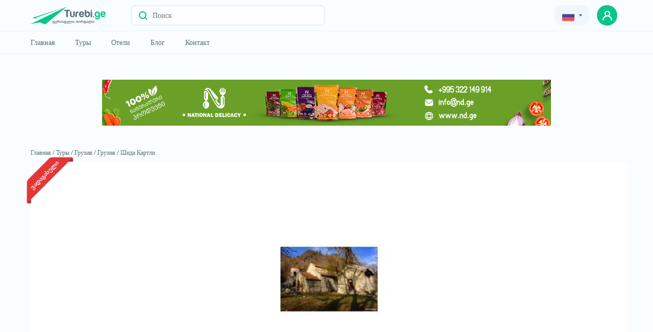

--- FILE ---
content_type: text/html; charset=UTF-8
request_url: https://www.turebi.ge/ru/tours/4170
body_size: 6089
content:
<!DOCTYPE html><html lang="ru"><head><!-- <title>Turebi.Ge</title> --><title>მოგზაურობა რკონში, Шида Картли, 0 GEL, Milky Way Travel</title><meta charset="utf-8"><meta name="description" content="მოგზაურობა რკონში, Шида Картли, 0 GEL, Milky Way Travel, აქცია! მხოლოდ ილაშქრე რკონში ჩენთან ერთად!, Шида Картли, 0 GEL, Milky Way"><meta name="author" content="Turebi.Ge"><meta name="robots" content="all"/><meta name="theme-color" content="#546E7A"><meta name="copyright" content="&copy;2018 turebi.ge"/><meta property="og:url" content="https://www.turebi.ge/ru/tours/4170"/><meta property="og:title" content="მოგზაურობა რკონში, Шида Картли, 0 GEL, Milky Way Travel"/><meta property="og:image" content="https://www.turebi.ge/uploads/photos/tours1/large/4170_1.jpg"/><meta property="og:site_name" content="Turebi.Ge"/><meta property="og:description" content="მოგზაურობა რკონში, Шида Картли, 0 GEL, Milky Way Travel, აქცია! მხოლოდ ილაშქრე რკონში ჩენთან ერთად!, Шида Картли, 0 GEL, Milky Way"/><meta property="og:type" content="website"/><meta property="fb:app_id" content="249330861886505"/><meta name="twitter:card" content="summary_large_image"/><meta name="twitter:description" content="მოგზაურობა რკონში, Шида Картли, 0 GEL, Milky Way Travel, აქცია! მხოლოდ ილაშქრე რკონში ჩენთან ერთად!, Шида Картли, 0 GEL, Milky Way"/><meta name="twitter:title" content="მოგზაურობა რკონში, Шида Картли, 0 GEL, Milky Way Travel"/><meta name="twitter:image" content="https://www.turebi.ge/uploads/photos/tours1/large/4170_1.jpg"/><meta name="twitter:url" content="https://www.turebi.ge/ru/tours/4170"/><link rel="canonical" href="https://www.turebi.ge/ru/tours/4170"/><meta name="yandex-verification" content="3f53307b598d3fd1"/><meta name="viewport" content="width=device-width,user-scalable=no, initial-scale=1.0"><link rel="icon" type="image/png" href="https://www.turebi.ge/templatesv2/assets/img/fav.png"><link rel="stylesheet" type="text/css" href="https://www.turebi.ge/templatesv2/assets/css/src/bootstrap.min.css"><link rel="stylesheet" type="text/css" href="https://www.turebi.ge/templatesv2/assets/css/src/owl.carousel.min.css"><link rel="stylesheet" type="text/css" href="https://www.turebi.ge/templatesv2/assets/css/src/daterangepicker.css"/><link rel="stylesheet" type="text/css" href="https://www.turebi.ge/templatesv2/assets/css/build/jquery-ui.min.css"><link rel="stylesheet" type="text/css" href="https://www.turebi.ge/templatesv2/assets/css/src/popup.css"><link rel="stylesheet" type="text/css"
              href="https://www.turebi.ge/templatesv2/assets/css/src/style.css?v=2.2.3"><meta name="facebook-domain-verification" content="vac6wis1w67m5ss0vhj105lbux5a51"/><meta name="google-site-verification" content="3z2K5n1Hv-zoljL9WcoRyxzPK5xjvzCx0HZsfkRkSH8"/><!-- Facebook Pixel Code --><script>
            !function (f, b, e, v, n, t, s) {
                if (f.fbq) return;
                n = f.fbq = function () {
                    n.callMethod ?
                        n.callMethod.apply(n, arguments) : n.queue.push(arguments)
                };
                if (!f._fbq) f._fbq = n;
                n.push = n;
                n.loaded = !0;
                n.version = '2.0';
                n.queue = [];
                t = b.createElement(e);
                t.async = !0;
                t.src = v;
                s = b.getElementsByTagName(e)[0];
                s.parentNode.insertBefore(t, s)
            }(window, document, 'script',
                'https://connect.facebook.net/en_US/fbevents.js');
            fbq('init', '320000143960646');
            fbq('track', 'PageView');
        </script><noscript><img height="1" width="1" style="display:none"
                 src="https://www.facebook.com/tr?id=320000143960646&ev=PageView&noscript=1"/></noscript><!-- End Facebook Pixel Code --><!-- Google tag (gtag.js) --><script async src="https://www.googletagmanager.com/gtag/js?id=G-GE23N21BWC"></script><script>
            window.dataLayer = window.dataLayer || [];

            function gtag() {
                dataLayer.push(arguments);
            }

            gtag('js', new Date());

            gtag('config', 'G-GE23N21BWC');
        </script><!-- Google tag (gtag.js) --></head><script>
        var lang = {Message: 'შეტყობინება', 'Close': 'დახურვა'}
        var CONFIG = {
            URI: 'https://www.turebi.ge/ru/',
            URL: 'https://www.turebi.ge/',
            SERVERPAGE: 'tours',
            LANG: 'ru',
            DEV_TWIG_THEME: 'https://www.turebi.ge/templatesv2/',
            LOG_STATUS: '',
            CURRENCIES: {
                GEL: `1`,
                USD: `2.9358`,
                EUR: `3.0524`
            }
        }
    </script><script type="text/javascript" src="https://www.turebi.ge/templatesv2/assets/js/src/cnfg.js"></script><body class=""><header><!-- Meta Pixel Code --><script>
        !function (f, b, e, v, n, t, s) {
            if (f.fbq) return;
            n = f.fbq = function () {
                n.callMethod ?
                    n.callMethod.apply(n, arguments) : n.queue.push(arguments)
            };
            if (!f._fbq) f._fbq = n;
            n.push = n;
            n.loaded = !0;
            n.version = '2.0';
            n.queue = [];
            t = b.createElement(e);
            t.async = !0;
            t.src = v;
            s = b.getElementsByTagName(e)[0];
            s.parentNode.insertBefore(t, s)
        }(window, document, 'script',
            'https://connect.facebook.net/en_US/fbevents.js');
        fbq('init', '1223641255106043');
        fbq('track', 'PageView');
    </script><noscript><img height="1" width="1" style="display:none"
                   src="https://www.facebook.com/tr?id=1223641255106043&ev=PageView&noscript=1"
        /></noscript><!-- End Meta Pixel Code --><div class="top"><div class="container"><div class="top-wrap"><div class="d-flex align-center"><a href="https://www.turebi.ge/ru/" class="main-logo"><img src="https://www.turebi.ge/templatesv2/assets/img/logo.svg" alt="turebi.ge" class="hide-576"><img src="https://www.turebi.ge/templatesv2/assets/img/mob-logo.svg" alt="turebi.ge"
                             class="hidden-576"><img class="whiteLogo" src="https://www.turebi.ge/templatesv2/assets/img/whiteLogo.svg"
                             alt="turebi.ge"></a><div class="search show"><button title="Поиск" class="search-btn"><img src="https://www.turebi.ge/templatesv2/assets/img/loupe.svg" alt="search"></button><input type="text" placeholder="Поиск" class="main-input v2" readonly></div></div><div class="right"><div class="drop-wrap"><div class="dropdown ml-15"><div class="grey-btn"><button class="selected pr-0 pl-0"><span><img src="https://www.turebi.ge/templatesv2/assets/img/russia.svg" alt="russian"
                                                 class="mr-5 filter-none"></span><!-- <img src="https://www.turebi.ge/templatesv2/assets/img/lari.svg" alt="currency" class="drk-img"> --><img src="https://www.turebi.ge/templatesv2/assets/img/arrow-lari.svg" alt="currency"
                                         class="rotate-90 ml-5 drk-img"></button></div><div class="result"><!-- <button class="inner-selected"><span><img src="https://www.turebi.ge/templatesv2/assets/img/russia.svg" alt="russian" class="filter-none"></span><img src="https://www.turebi.ge/templatesv2/assets/img/small-arr.svg" alt="arrow" class="rotate-90 ml-5"></button> --><div class="inner-result"><ul><li onclick="window.location.href='https://www.turebi.ge/ka/tours/4170'"
                                            class="inner-item "><img
                                                    src="https://www.turebi.ge/templatesv2/assets/img/geo-flag.svg"
                                                    alt="georgian">Geo
                                        </li><li onclick="window.location.href='https://www.turebi.ge/en/tours/4170'"
                                            class="inner-item "><img
                                                    src="https://www.turebi.ge/templatesv2/assets/img/united-states.svg"
                                                    alt="english">Eng
                                        </li><li onclick="window.location.href='https://www.turebi.ge/ru/tours/4170'"
                                            class="inner-item active"><img
                                                    src="https://www.turebi.ge/templatesv2/assets/img/russia.svg"
                                                    alt="russian">Rus
                                        </li></ul><ul class="price-value"><li class="inner-item active">₾</li><li class="inner-item">$</li><li class="inner-item">€</li></ul></div><!-- <div class="inner-dropdown"><button class="inner-selected"><span><img src="https://www.turebi.ge/templatesv2/assets/img/lari.svg" alt="lari" class="filter-none"></span><img src="https://www.turebi.ge/templatesv2/assets/img/small-arr.svg" alt="arrow" alt="arrow" class="rotate-90 ml-5"></button></div> --><!-- <button title="save" class="enter"><img src="https://www.turebi.ge/templatesv2/assets/img/arr-white.svg" alt="arrow"></button> --></div></div></div><!-- <a href="https://www.turebi.ge/ru/user" class="grey-btn add drk-white"><img src="https://www.turebi.ge/templatesv2/assets/img/plus-icon.svg" alt="add">დამატება</a> --><!-- <div class="avatar"><div class="img-container"><img src="https://www.turebi.ge/templates/assets/img/user.svg" alt="user"></div><div class="name"><span></span><span>ID: </span></div></div> --><div class="avatar-wrap"><a href="https://www.turebi.ge/ru/user/login" title="user" class="prof-avatar green-btn"><img src="https://www.turebi.ge/templatesv2/assets/img/prof-avatar.svg" alt="user"
                                     class="z-1"></a></div><div class="hidden-991 w-40"><button class="burger-btn ml-0 d-flex"><div class="line"></div><div class="line"></div><div class="line"></div></button></div></div><div class="mob-menu hidden-991"><div class="list"><div class="avatar-wrap"><a href="https://www.turebi.ge/ru/user/login" class="prof-avatar green-btn"><img src="https://www.turebi.ge/templatesv2/assets/img/prof-avatar.svg" alt="user"
                                         class="z-1"></a><a class="w-100 pl-10 d-block" href="https://www.turebi.ge/ru/user/login"><span class="name caps">Авторизоваться</span></a><img src="https://www.turebi.ge/templatesv2/assets/img/mob-chevron.svg" alt="arrow"
                                 class="arrow"></div><ul class="menu"><li><span class="w-100 text-left d-flex"><img src="https://www.turebi.ge/templatesv2/assets/img/mob-home.svg" alt="home"
                                         class="mr-10"><a href="https://www.turebi.ge/ru/" class="item">Главная</a></span><img src="https://www.turebi.ge/templatesv2/assets/img/mob-chevron.svg" alt="arrow"
                                     class="arrow"></li><li><span class="w-100 text-left d-flex"><img src="https://www.turebi.ge/templatesv2/assets/img/mob-tours.svg" alt="tours"
                                         class="mr-10"><a href="https://www.turebi.ge/ru/tours" class="item">Туры</a></span><img src="https://www.turebi.ge/templatesv2/assets/img/mob-chevron.svg" alt="arrow"
                                     class="arrow"></li><li><span class="w-100 text-left d-flex"><img src="https://www.turebi.ge/templatesv2/assets/img/mob-hotels.svg" alt="hotels"
                                         class="mr-10"><a href="https://www.turebi.ge/ru/hotels" class="item">Отели</a></span><img src="https://www.turebi.ge/templatesv2/assets/img/mob-chevron.svg" alt="arrow"
                                     class="arrow"></li><!--li><span class="w-100 text-left d-flex"><img src="https://www.turebi.ge/templatesv2/assets/img/mob-car.svg" alt="car" class="mr-10"><a href="https://www.turebi.ge/ru/transport" class="item">Автомобили</a></span><img src="https://www.turebi.ge/templatesv2/assets/img/mob-chevron.svg" alt="arrow" class="arrow"></li--><li><span class="w-100 text-left d-flex"><img src="https://www.turebi.ge/templatesv2/assets/img/mob-blog.svg" alt="blog"
                                         class="mr-10"><a href="https://blog.turebi.ge/ka" class="item" target="_blank"
                                       rel="noreferrer">Блог</a></span><img src="https://www.turebi.ge/templatesv2/assets/img/mob-chevron.svg" alt="arrow"
                                     class="arrow"></li><li><span class="w-100 text-left d-flex"><img src="https://www.turebi.ge/templatesv2/assets/img/mob-contact.svg" alt="contact"
                                         class="mr-10"><a href="https://www.turebi.ge/ru/contact" class="item">	 Контакт</a></span><img src="https://www.turebi.ge/templatesv2/assets/img/mob-chevron.svg" alt="arrow"
                                     class="arrow"></li></ul><ul class="lang"><li><a href="https://www.turebi.ge/ka/tours/4170"
                                   class=""><img
                                            src="https://www.turebi.ge/templatesv2/assets/img/geo-flag.svg" alt="english">ქა</a></li><li><a href="https://www.turebi.ge/en/tours/4170"
                                   class=""><img
                                            src="https://www.turebi.ge/templatesv2/assets/img/united-states.svg"
                                            alt="english">en</a></li><li><a href="https://www.turebi.ge/ru/tours/4170"
                                   class="active"><img
                                            src="https://www.turebi.ge/templatesv2/assets/img/russia.svg"
                                            alt="russian">ru</a></li></ul><div class="dark-mode-button"><div class="switch"><input type="checkbox" class="dark-theme"><label for="dark-theme" class="slider round"></label></div><button><label for="dark-theme" class="text slider" data-light="Dark Mode"
                                       data-dark="Light Mode">Dark Mode</label></button></div></div></div></div></div></div><div class="bottom"><div class="container"><div class="main-search fixed"><div class="background"></div><form action=""><span class="search-title drk-white">Легко ищите</span><div class="search-input"><div class="d-flex relative"><div class="button-wrap"><button type="button" title="Поиск" class="search-btn"><img src="https://www.turebi.ge/templatesv2/assets/img/loupe.svg" alt="search"></button></div><span class="search-label">Выберите то, что вы ищете</span><ul class="category-list input-list drag-slider"><li data-id="1" data-option="tours"
                                        data-url="https://www.turebi.ge/ru/tours">Туры<img
                                                src="https://www.turebi.ge/templatesv2/assets/img/close-icon.svg"
                                                alt="close"></li><li data-id="2" data-option="hotels"
                                        data-url="https://www.turebi.ge/ru/hotels">Отели<img
                                                src="https://www.turebi.ge/templatesv2/assets/img/close-icon.svg"
                                                alt="close"></li><!--li data-id="3" data-option="transport" data-url="https://www.turebi.ge/ru/transport">Автомобили<img src="https://www.turebi.ge/templatesv2/assets/img/close-icon.svg" alt="close"></li--></ul></div><div class="relative w-100"><input type="text" name="Keyword" placeholder="Поиск" class="main-input"
                                       autocomplete="off"><ul class="by-loc recommended not"></ul></div><div class="button-wrap m-0"><button title="Поиск" class="search-btn state"><img src="https://www.turebi.ge/templatesv2/assets/img/loupe.svg" alt="search"></button></div><div class="search-box"><span class="title">Вы ищете что-то еще? Отметьте подходящее.</span><ul class="category-list drag-slider"><li data-id="1" data-option="tours"
                                        data-url="https://www.turebi.ge/ru/tours">Туры</li><li data-id="2" data-option="hotels"
                                        data-url="https://www.turebi.ge/ru/hotels">Отели</li><!--li data-id="3" data-option="transport" data-url="https://www.turebi.ge/ru/transport">Автомобили</li--></ul><div class="recommended" data-id="1"><span class="title">рекомендуемые</span><ul></ul></div><div class="recommended" data-id="2"><span class="title">рекомендуемые</span><ul></ul></div><div class="recommended" data-id="3"><span class="title">рекомендуемые</span><ul></ul></div></div></div></form></div><div class="menu-wrapper"><div class="d-flex"><ul class="menu"><li><a href="https://www.turebi.ge/ru/" class="item">Главная</a></li><li><a href="https://www.turebi.ge/ru/tours/abroad" class="item">Туры</a></li><li><a href="https://www.turebi.ge/ru/hotels" class="item">Отели</a></li><!--li><a href="https://www.turebi.ge/ru/transport" class="item">Автомобили</a></li--><li><a href="https://blog.turebi.ge/ka" class="item" target="_blank"
                               rel="noreferrer">Блог</a></li><li><a href="https://www.turebi.ge/ru/contact" class="item">	 Контакт</a></li></ul><!-- <span class="more-menu"></span> --></div><div class="dark-mode-button "><div class="switch"><input type="checkbox" id="dark-theme"><label for="dark-theme" class="slider round"></label></div><button><label for="dark-theme" class="text slider" data-light="Dark Mode"
                               data-dark="Light Mode">dark Mode</label></button><!-- <label for="dark-theme" class="label">Dark Mode</label> --></div></div></div></div></header><section class="detail-page open-pop tour-detail pb-0"><div class="popup sm"><div class="inner"><form action="https://www.turebi.ge/ru/services/saveorder/tour" onsubmit="return saveOrder(this);"><button type="button" title="close" class="close-btn"><img
						src="https://www.turebi.ge/templatesv2/assets/img/green-close.svg" alt="Close"></button><div class="input-form"><input class="def-input" name="Name" type="text"  placeholder="имя" data-error="*"></div><div class="input-form"><input class="def-input" name="Surname" type="text"  placeholder="Фамилия" data-error="*"></div><div class="input-form"><input class="def-input" name="Mobile" type="number"  placeholder="Телефон" data-error="*"></div><div class="input-form"><input class="def-input" name="Email" type="email"  placeholder="Эл. почта" data-error="*"></div><input type="hidden" name="Id" value="4170"><textarea name="Comment" class="def-input" placeholder="Дополнительная информация"></textarea><button class="green-btn">Запросить тур</button></form></div></div><div class="gallery-slider"><div class="container relative mouseup"><div class="wrapper"><button title="close" class="close-btn"><img
						src="https://www.turebi.ge/templatesv2/assets/img/green-close.svg" alt=""></button><div class="relative left"><div class="owl-carousel"><div class="item" data-id="1"><img src="							https://www.turebi.ge/uploads/photos/tours1/large/4170_1.jpg?v=0
	"
								alt="მოგზაურობა რკონში" /></div></div><div class="arrows"><button class="prev"><img src="https://www.turebi.ge/templatesv2/assets/img/slide-left.svg"
								alt="Arrow"></button><button class="next"><img src="https://www.turebi.ge/templatesv2/assets/img/slide-right.svg"
								alt="Arrow"></button></div></div><div class="right"><div class="company-name"><div class="img-container"><img src="			https://www.turebi.ge/uploads/comp_logos/935.jpg?v=4
	" alt=""></div><div><span class="comp-title">Milky Way Travel</span></div></div><form action="https://www.turebi.ge/ru/services/saveorder/tour" onsubmit="return saveOrder(this);"><div class="input-form"><input class="def-input" name="Name" type="text"  placeholder="имя" data-error="*"></div><div class="input-form"><input class="def-input" name="Surname" type="text"  placeholder="Фамилия"
								data-error="*"></div><div class="input-form"><input class="def-input" name="Mobile" type="number"  placeholder="Телефон" data-error="*"></div><div class="input-form"><input class="def-input" name="Email" type="email"  placeholder="Эл. почта" data-error="*"></div><input type="hidden" name="Id" value="4170"><textarea class="def-input" name="Comment"
							placeholder="Дополнительная информация"></textarea><button class="green-btn def-btn">Запросить тур</button></form></div><div class="count"><span class="current">1</span><span class="m-0-5">/</span><span class="all">1</span></div></div></div></div><div class="container mob-container"><!-- <div class="tour-not-found"><div class="text"><span class="title">მოცემული ტური ვადაგასულია</span>
				მსგავსი შეთავაზებები შეგიძლიათ იხილოთ მოცემულ ლინკზე
				<a href="https://www.turebi.ge/ru/tours/georgia" class="green-btn">
					მსგავსი ტურები
					<img src="https://www.turebi.ge/templatesv2/assets/img/mob-chevron.svg" alt="" class="filter-white ml-10"></a></div><img src="https://www.turebi.ge/templatesv2/assets/img/finished-tours.svg" alt="" class="image"></div> --><a href="https://www.facebook.com/NationalDelicacy" target="_blank" rel="noreferrer" class="nd-banner mt-50" title="national delicacy"><img src="https://www.turebi.ge/templatesv2/assets/img/ND-turebi.png" alt="national delicacy"></a><ul class="return-list"><li><a href="https://www.turebi.ge/ru/">Главная /</a></li><li><a href="https://www.turebi.ge/ru/tours">Туры /</a></li><li><a href="https://www.turebi.ge/ru/tours/georgia">Грузия /</a></li><li><a href="https://www.turebi.ge/ru/tours/loc/1">Грузия /</a></li><li><a href="https://www.turebi.ge/ru/tours/loc/103">Шида Картли </a></li></ul><div class="gallery"><div class="row mob-m images-frame"><div class="col-xl-12 large"><span class="tour-state">ვადაგასული</span><div class="owl-carousel"><div class="item"><div class="img-container" data-id="1"><img src="							https://www.turebi.ge/uploads/photos/tours1/large/4170_1.jpg?v=0
	"
									alt="მოგზაურობა რკონში" /></div></div></div><!-- <div class="img-container" data-id="1"><img src="							https://www.turebi.ge/uploads/photos/tours1/large/4170_1.jpg?v=0
	" alt="მოგზაურობა რკონში"></div> --></div></div></div><div class="share-wrapper hide-576"><div class="added-date">
				Дата добавления:
				<span><img src="https://www.turebi.ge/templatesv2/assets/img/passage-of-time.svg" alt="time"
						class="mr-5">22/03/2015
				</span></div></div><div class="row mob-m inner"><div class="col-xl-8"><h1 class="det-title">მოგზაურობა რკონში</h1><ul class="d-flex bottom-wrapper"><li class="sm-grey main-color">ID: 4170</li><li class="sm-grey">Просмотры: 14594</li><li class="sm-grey hidden-576"><div class="share-wrapper"><div class="added-date"><span><img src="https://www.turebi.ge/templatesv2/assets/img/passage-of-time.svg" alt="time"
										class="mr-5">22/03/2015
								</span></div></div></li></ul><div class="more-info hidden-576 column position-unset"><div class="company-info"><div class="company-name"><span class="img-container "><img src="			https://www.turebi.ge/uploads/comp_logos/935.jpg?v=4
	"
									alt="complogo"></span><div class="inner"><div class="d-flex"><span class="comp-title">Milky Way Travel</span></div></div></div><div class="column"><a href="tel:+995 571 02 67 03" class="border-btn green mb-20"><img class="mr-10" src="https://www.turebi.ge/templatesv2/assets/img/newphone.svg" alt="newphone">
								+995 571 02 67 03
							</a></div></div><ul class="list"><li class="item"><span class="img-container"><img src="https://www.turebi.ge/templatesv2/assets/img/location grene.svg" alt="location"></span><div><span class="title">Расположение</span><div class="d-flex flex-wrap ml--4"><a href="https://www.turebi.ge/ru/tours/loc/103" class="ml-4"><span class="sm-title">Шида Картли</span></a></div></div></li><li class="item"><span class="img-container"><img src="https://www.turebi.ge/templatesv2/assets/img/green-calendar.svg" alt="calendar"></span><div><span class="title">Дата тура</span><div class="d-flex int"><div class="mr-30"><span class="sm-title fz-12">Дата начала поездки</span><ul><li>04/04/15</li></ul></div><div><span class="sm-title fz-12">Возвращение</span><ul><li>04/04/15</li></ul></div></div></div></li></ul></div><div class="column-mob"><div class="plan"><span class="title">Дополнительная информация</span><div><div class="text"><p><p>სრულად რუსულად</p></p></div></div></div><div class="contains"><div class="success"><span class="title">Тур включает в себя</span><ul><li class="false"><span class="img-container"><img src="https://www.turebi.ge/templatesv2/assets/img/icons/tourattr84.svg"
											alt="пища"></span>
									пища
								</li><li class="false"><span class="img-container"><img src="https://www.turebi.ge/templatesv2/assets/img/icons/tourattr145.svg"
											alt="Авиабилеты"></span>
									Авиабилеты
								</li><li class="false"><span class="img-container"><img src="https://www.turebi.ge/templatesv2/assets/img/icons/tourattr146.svg"
											alt="трансфер"></span>
									трансфер
								</li><li class="false"><span class="img-container"><img src="https://www.turebi.ge/templatesv2/assets/img/icons/tourattr148.svg"
											alt="Билеты в музеи"></span>
									Билеты в музеи
								</li><li class="false"><span class="img-container"><img src="https://www.turebi.ge/templatesv2/assets/img/icons/tourattr149.svg"
											alt="Услуги гида"></span>
									Услуги гида
								</li><li class="false"><span class="img-container"><img src="https://www.turebi.ge/templatesv2/assets/img/icons/tourattr150.svg"
											alt="Страхование путешествий"></span>
									Страхование путешествий
								</li><li class="false"><span class="img-container"><img src="https://www.turebi.ge/templatesv2/assets/img/icons/tourattr151.svg"
											alt="Концертные билеты"></span>
									Концертные билеты
								</li><li class="false"><span class="img-container"><img src="https://www.turebi.ge/templatesv2/assets/img/icons/tourattr152.svg"
											alt="Ручной багаж"></span>
									Ручной багаж
								</li><li class="false"><span class="img-container"><img src="https://www.turebi.ge/templatesv2/assets/img/icons/tourattr153.svg"
											alt="Проверенная сумка"></span>
									Проверенная сумка
								</li><li class="false"><span class="img-container"><img src="https://www.turebi.ge/templatesv2/assets/img/icons/tourattr167.svg"
											alt="სასტუმროში განთავსება"></span>
									სასტუმროში განთავსება
								</li></ul></div></div></div></div><div class="col-xl-4"><div class="rightside sticky"><div class="more-info hide-576"><div class="company-info"><div class="company-name"><span
									class="img-container "><img src="			https://www.turebi.ge/uploads/comp_logos/935.jpg?v=4
	"
										alt=""></span><div class="inner"><div class="d-flex"><span class="comp-title">Milky Way Travel</span></div></div></div><div class="column"><a href="tel:+995 571 02 67 03" class="border-btn green mb-20"><img class="mr-10"
										src="https://www.turebi.ge/templatesv2/assets/img/newphone.svg" alt="">
									+995 571 02 67 03
																	</a></div></div><ul class="list"><li class="item"><span class="img-container"><img src="https://www.turebi.ge/templatesv2/assets/img/location grene.svg" alt=""></span><div><span class="title">Расположение</span><div class="d-flex flex-wrap ml--4"><a href="https://www.turebi.ge/ru/tours/loc/103" class="ml-4"><span class="sm-title">Шида Картли</span></a></div></div></li><li class="item"><span class="img-container"><img src="https://www.turebi.ge/templatesv2/assets/img/green-calendar.svg" alt=""></span><div><span class="title">Дата тура</span><div class="d-flex int"><div class="mr-30"><span class="sm-title fz-12">Дата начала поездки</span><ul><li>04/04/15</li></ul></div><div><span class="sm-title fz-12">Возвращение</span><ul><li>04/04/15</li></ul></div></div></div></li></ul></div></div></div></div></div><div class="main-block"><div class="container"></div></div></section><footer class="drk-white-all"><div class="footer-list"><div class="container"><div class="d-flex justify-between"><ul class="d-flex fz-12 align-center"><li class="mr-20"><a href="https://www.turebi.ge/ru/tours">Туры</a></li><li class="mr-20"><a href="https://www.turebi.ge/ru/hotels">Отели</a></li><li class="mr-20"><a href="https://www.turebi.ge/ru/transport">Автомобили</a></li><li class="mr-20"><a href="https://blog.turebi.ge/ka" target="_blank" rel="noreferrer">Блог</a></li><li class="mr-20"><a href="https://www.turebi.ge/ru/contact">	 Контакт</a></li><li class="mr-20"><a href="https://www.turebi.ge/templatesv2/assets/pdf/rules.pdf" target="_blank" rel="noreferrer">Правила сайта</a></li></ul><div class="soc-wrap"><a href="https://www.facebook.com/Turebi.Ge" title="facebook" target="_blank" rel="noreferrer"><img src="https://www.turebi.ge/templatesv2/assets/img/fc.svg" alt="facebook"></a><a href="https://www.instagram.com/turebige/" title="instagram" target="_blank" rel="noreferrer"><img src="https://www.turebi.ge/templatesv2/assets/img/ins.svg" alt="instagram"></a></div></div></div></div><div class="copyright"><div class="container d-flex justify-between align-center"><p class="fz-12">© All rights reserved 2026 - დამზადებულია <a href="https://www.cgroup.ge" target="_blank" rel="noreferrer"><img class="mr-5" src="https://www.turebi.ge/templatesv2/assets/img/cgroup-logo.svg" alt="cgroup" title="cgroup"></a>-ის მიერ</p><script language="JavaScript" type="text/javascript" src="//counter.top.ge/cgi-bin/cod?100+86279"></script></div></div></footer><script src="https://www.turebi.ge/templatesv2/assets/js/build/plugins/jquery.min.js"></script><script type="text/javascript"
            src="https://www.turebi.ge/langs/ru.js?v=2.2.3"></script><script src="https://www.turebi.ge/templatesv2/assets/js/src/libs/owl.carousel.js"></script><script type="text/javascript" src="https://www.turebi.ge/templatesv2/assets/js/src/plugins/moment.js"></script><script type="text/javascript"
            src="https://www.turebi.ge/templatesv2/assets/js/src/plugins/daterangepicker.js"></script><script src="https://www.turebi.ge/templatesv2/assets/js/src/plugins/plugins.js?v=2.2.3"></script><script src="https://www.turebi.ge/templatesv2/assets/js/src/plugins/popup.js"></script><script src="https://www.turebi.ge/templatesv2/assets/js/src/plugins/jalerts.js"></script><script src="https://www.turebi.ge/templatesv2/assets/js/src/plugins/jform.js"></script><script src="https://www.turebi.ge/templatesv2/assets/js/src/cookie.js?v=2.2.3"></script><script src="https://www.turebi.ge/templatesv2/assets/js/src/script.js?v=2.2.3"></script><script src="https://www.turebi.ge/templatesv2/assets/js/build/plugins/jquery-ui.min.js?v=2.2.3"></script><script src="https://www.turebi.ge/templatesv2/assets/js/src/libs/jquery.ui.touch-punch.min.js"></script></body></html>

--- FILE ---
content_type: image/svg+xml
request_url: https://www.turebi.ge/templatesv2/assets/img/icons/tourattr167.svg
body_size: 581
content:
<svg xmlns="http://www.w3.org/2000/svg" width="18.4" height="14.683" viewBox="0 0 18.4 14.683">
  <path id="sastumroshigantavseba" d="M18,60.993a1.563,1.563,0,0,0-.85-1.4,4.531,4.531,0,0,0-2.058-.412H6.059a1.807,1.807,0,0,0-.425-.86L4.353,56.9a1.885,1.885,0,0,0-1.282-.6l-.23-.016a.905.905,0,0,0-.352.047v-.753A.923.923,0,0,0,2.2,54.9a1.244,1.244,0,1,0-1.91,0A.923.923,0,0,0,0,55.572V66.794a.352.352,0,0,0,.352.352H1.565a.352.352,0,0,0,.35-.318,4.066,4.066,0,0,1,.856-2.2h.941a.352.352,0,1,0,0-.7H.7v-3.1H5.4v.916a.984.984,0,0,0,.983.983H17.017a.987.987,0,0,0,.28-.041V63.92H3.712a.352.352,0,1,0,0,.7H15.229a4.085,4.085,0,0,1,.856,2.2.352.352,0,0,0,.35.318h1.213A.352.352,0,0,0,18,66.794ZM2.489,57.474c.005-.15-.015-.3.108-.415s.273-.074.424-.064a1.171,1.171,0,0,1,.809.371l1.281,1.424a1.2,1.2,0,0,1,.28.906.437.437,0,0,1-.122.352.455.455,0,0,1-.344.068,1.2,1.2,0,0,1-.871-.374L2.772,58.318a1.19,1.19,0,0,1-.284-.844ZM.7,60.121V55.572a.223.223,0,0,1,.222-.222h.637a.223.223,0,0,1,.222.222v4.549H.7Zm1.785-1.068.961,1.068H2.488ZM1.244,53.565a.541.541,0,1,1-.541.541A.541.541,0,0,1,1.244,53.565Zm.015,12.877H.7V64.623H1.882a5.357,5.357,0,0,0-.623,1.819Zm5.12-4.421a.28.28,0,0,1-.28-.28V59.883h8.993a3.853,3.853,0,0,1,1.738.335.863.863,0,0,1,.467.774v.747h0a.28.28,0,0,1-.28.28H6.379Zm10.363,4.421a5.358,5.358,0,0,0-.623-1.819H17.3v1.819Z" transform="translate(0.2 -52.662)" fill="#37474f" stroke="#37474f" stroke-width="0.4"/>
</svg>


--- FILE ---
content_type: application/javascript; charset=UTF-8
request_url: https://www.turebi.ge/templatesv2/assets/js/src/script.js?v=2.2.3
body_size: 8919
content:
function manageClass(o, c, m) {
    if (m) $(o).addClass(c);
    else $(o).removeClass(c);
}

var additionalData = [];
var lastOption;
$(document).ready(function () {
    $('.locs.owl-carousel').owlCarousel({
        loop: false,
        nav: true,
        margin: 10,
        navText: [`<img src="${CONFIG.DEV_TWIG_THEME}assets/img/prev.svg" alt="">`, `<img src="${CONFIG.DEV_TWIG_THEME}assets/img/next.svg" alt="">`],
        responsive: {
            1200: {items: 6},
            991: {items: 5},
            768: {items: 3},
            400: {items: 2},
            0: {items: 1}
        }
    });


    $('.column-mob .text a').attr('target', '_blank');
    // mob menu open close
    $('.burger-btn').click(function () {
        $(this).toggleClass('close');
        $('.mob-menu').toggleClass('active');
    });

    $(document).mouseup(function (e) {
        if ($(".mob-menu").hasClass('active')) {
            var container = $(".mob-menu .list, .burger-btn.close");
            if (!container.is(e.target) && container.has(e.target).length === 0) {
                container.parents('.mob-menu').removeClass('active');
                $('.burger-btn').removeClass('close');
            }
        }
    });

    $('.main-slider .owl-carousel').owlCarousel({
        loop: true,
        margin: 20,
        nav: false,
        responsive: {
            0: {
                items: 1.2
            },
            576: {
                items: 1.6
            },
            991: {
                items: 2.6
            }
        }
    })
    $('.prev-owl').click(function () {
        $(this).closest('.find-owl').find('.owl-carousel').trigger('prev.owl.carousel');
    })
    $('.next-owl').click(function () {
        $(this).closest('.find-owl').find('.owl-carousel').trigger('next.owl.carousel');
    })
    $('.list-view button').click(function () {
        var o = $(this);
        $(this).addClass('active').siblings().removeClass('active');
        $('.change').fadeOut(300, function () {
            setTimeout(() => {
                $('.search-page').attr('data-id', o.data('id'));
                $('.change').fadeIn(300)
            }, 100);
        });
    });
    $('.filter-btn').click(function () {
        $('.filter-form').fadeIn(300);
    });
    $('.filter-form .close-btn').click(function () {
        $('.filter-form').fadeOut(300);
    });
    $('.weekend-tours .prev-slide').click(function () {
        $('.weekend-tours .owl-carousel').trigger('prev.owl.carousel');
    });
    $('.weekend-tours .next-slide').click(function () {
        $('.weekend-tours .owl-carousel').trigger('next.owl.carousel');
    });
    // if (CONFIG.SERVERPAGE == '') {
    if ($('.main-search').length == 1) {
        $(window).scroll(function () {
            manageClass('header', 'scrolled', ($(window).scrollTop() > 150));
        });

        $('.main-input').keyup(function (e) {
            setTimeout(() => {
                if ($('.by-loc li').length) {
                    if (e.which == 40 || e.which == 38 || e.which === 13) {

                    } else {
                        $('.by-loc li').first().addClass('focus');
                    }
                }
            }, 100);
        });

        $('.main-search form').on('keyup keypress', function (e) {
            var keyCode = e.keyCode || e.which;
            if (keyCode === 13) {
                if ($('.by-loc li').length) {
                    location.href = $('.by-loc li.focus a').attr('href');
                    e.preventDefault();
                    return false;
                }
            }
        });

        $(document).on('keyup', function (e) {
            //down key
            if (e.which == 40) {
                setTimeout(() => {
                    if ($('.by-loc li').length) {
                        if ($('.by-loc .focus').is(':last-child')) {

                        } else {
                            var o = $('.by-loc .focus');
                            $('.by-loc li').removeClass('focus');
                            $(o).next().addClass('focus');
                        }
                    }
                }, 100);
            } else if (e.keyCode == 38) {
                setTimeout(() => {
                    if ($('.by-loc li').length) {
                        if ($('.by-loc .focus').is(':first-child')) {

                        } else {
                            var o = $('.by-loc .focus');
                            $('.by-loc li').removeClass('focus');
                            $(o).prev().addClass('focus');
                        }
                    }
                }, 100);
            } else if (e.keyCode == 13) {
                console.log(1);
            }
        });
    }

    // dropdown
    $('.dropdown:not(.filter) .selected').click(function () {
        var dropdown = $(this).closest('.dropdown');
        dropdown.toggleClass('active');
        dropdown.attr('tabinex', 1).focus();
        if ($(this).hasClass('multisearch')) {
            $(this).find('.filter').focus();
        }
    });

    $('.dropdown.classic:not(.filter) .selected').click(function () {
        $(this).closest('.dropdown').find('.result').css('overflow-y', 'hidden');
        setTimeout(() => {
            $(this).closest('.dropdown').find('.result').css('overflow-y', 'scroll');
        }, 150);
    });

    $('.dropdown .result .item:not(.not)').click(function () {
        var dropdown = $(this).closest('.dropdown');
        if (!$(this).hasClass('close')) {
            $(dropdown).find('.selected .sel-text').text($(this).text());
            $(dropdown).find('.selected .search-input').val($(this).text());
        }
        $(dropdown).removeClass('active');
        $(dropdown).find('input[type="hidden"]').val($(this).data('id')).trigger('change');
        $(dropdown).find('.sel-text.filter').val($(this).text());
    });

    $('.inner-dropdown .inner-selected').click(function () {
        $(this).parent().toggleClass('active');
    });

    $('.inner-dropdown .inner-item').click(function () {
        $(this).parents('.inner-dropdown').removeClass('active');
        $(this).parents('.inner-dropdown').find('.inner-selected span img').attr('src', $(this).find('img').attr('src'));
    });

    $(document).mouseup(function (e) {
        if ($(".dropdown").hasClass('active')) {
            var container = $(".dropdown.active");
            if (!container.is(e.target) && container.has(e.target).length === 0) {
                container.removeClass('active');
                if (container.hasClass('filter')) {
                    container.find('.search-input').val('');
                }
                ;
            }
        }
    });

    $('.ins-select').on('change', function () {
        priceUpdater();
        if ($(this).val()) {
            var currency = $('.item.insuranceLimitLI[data-id="' + $(this).val() + '"]').attr('data-currency');

            if (currency == 'EUR') {
                $('input[name="coverageArea"]').val("SCH");
            } else {
                $('input[name="coverageArea"]').val("WW");
            }
            $("#insurance-contract").attr("href", CONFIG.DEV_TWIG_THEME + "assets/pdf/insurance-" + $(this).val() + ".pdf");
        }
    });

    $(".dropdown.filter .search-input").on("keyup", function () {
        console.log('11');
        var value = $(this).val().toLowerCase();
        $(this).parents('.dropdown').find('.item').filter(function () {
            $(this).toggle($(this).text().toLowerCase().indexOf(value) > -1);
        });
    });
    $('.dropdown.filter .selected').click(function () {
        $(this).parents('.dropdown').addClass('active');
        $(this).parents('.dropdown').find('.item').show();
        $(this).find('.search-input').focus();
    });
    $('.dropdown.filter .selected .arr').click(function () {
        $(this).parents('.dropdown').removeClass('active');
    });

    $(document).on('click', '.def-dropdown .selected', function () {
        $(this).parents('.def-dropdown').siblings().removeClass('active');
        $(this).parents('.def-dropdown').toggleClass('active');
        $(this).parents('.def-dropdown').siblings().find('.result').fadeOut(0);
        $(this).parents('.def-dropdown').find('.result').fadeToggle(200);
        $(this).parents('.def-dropdown').find('.result').attr('tabinex', 1).focus();
    })
    $(document).on('click', '.input-form .def-dropdown .result li', function () {
        $(this).parents('.def-dropdown').removeClass('active');
        $(this).parents('.def-dropdown').find('.result').fadeOut(100);
        $(this).parents('.def-dropdown').find('.selected .title').text($(this).text());
    });
    $(document).mouseup(function (e) {
        if ($(".input-form .def-dropdown").hasClass('active')) {
            var container = $(".input-form .def-dropdown.active");
            if (!container.is(e.target) && container.has(e.target).length === 0) {
                container.find('.result').fadeOut(100);
                container.removeClass('active')
            }
        }
    });
    $('.dropdown .filter').on('keydown', function () {
        setTimeout(() => {
            var value = $(this).val().toLowerCase();
            $(this).closest('.dropdown').find(".result .item").filter(function () {
                $(this).toggle($(this).text().startsWith(value))
            });
        }, 10);
    });
    // end of dropdown

    $('.more-menu').click(function () {
        $(this).toggleClass('active');
    });

    if ($('.gallery-slider').length) {
        $('.gallery-slider .owl-carousel').owlCarousel({
            loop: true,
            margin: 0,
            nav: false,
            dots: false,
            responsive: {
                0: {
                    items: 1
                }
            }
        })
        var gallerySlider = $('.gallery-slider .owl-carousel');
        $('.gallery-slider .next').click(function () {
            $(gallerySlider).trigger('next.owl.carousel');
        });
        $('.gallery-slider .prev').click(function () {
            $(gallerySlider).trigger('prev.owl.carousel');
        });
        $('.gallery .img-container').click(function () {
            $('.gallery-slider').addClass('active');
            var thisID = $(this).data('id');
            $('.gallery-slider .owl-stage').trigger('to.owl.carousel', thisID - 1);
        });

        $(document).mousedown(function (e) {
            if ($(".gallery-slider").hasClass('active')) {
                var container = $(".mouseup");
                if (!container.is(e.target) && container.has(e.target).length === 0) {
                    container.parents('.gallery-slider').removeClass('active');
                }
            }
        });
        if ($(window).width() < 576) {
            $(document).mouseup(function (e) {
                if ($(".gallery-slider").hasClass('active')) {
                    var container = $(".gallery-slider .item img, .gallery-slider .arrows");
                    if (!container.is(e.target) && container.has(e.target).length === 0) {
                        container.parents('.gallery-slider').removeClass('active');
                    }
                }
            });
        }
        $('.gallery-slider .close-btn').click(function () {
            $('.gallery-slider').removeClass('active');
        });
        $(document).on('keyup', function (e) {
            if (e.which == 27) {
                $(".gallery-slider").removeClass('active');
            } else if (e.keyCode == 37) {
                $('.gallery-slider .owl-carousel:visible').trigger('prev.owl.carousel');
            } else if (e.keyCode == 39) {
                $('.gallery-slider .owl-carousel:visible').trigger('next.owl.carousel');
            }
        });
        $('.gallery-slider .count .all').text($('.gallery-slider .owl-item:not(.cloned)').length);
        $('.gallery-slider .owl-carousel').on('changed.owl.carousel', function () {
            setTimeout(() => {
                $('.gallery-slider .count .current').text($('.gallery-slider .owl-item.active .item').data('id'));
            }, 10);
        });
    }
    if ($('.images-frame .owl-carousel').length) {
        $('.images-frame .owl-carousel').owlCarousel({
            loop: false,
            margin: 5,
            nav: false,
            dots: false,
            mouseDrag: false,
            responsive: {
                0: {
                    items: 1
                },
                576: {
                    items: 1
                }
            }
        })
    }
    if ($('.weekend-tours').length) {
        $('.weekend-tours .owl-carousel').owlCarousel({
            loop: true,
            margin: 20,
            nav: true,
            responsive: {
                0: {
                    items: 2.1
                }
            }
        })
        $('.weekend-tours .prev-slide').click(function () {
            $('.weekend-tours .owl-carousel').trigger('prev.owl.carousel');
        });
        $('.weekend-tours .next-slide').click(function () {
            $('.weekend-tours .owl-carousel').trigger('next.owl.carousel');
        });
    }
    // main search
    $('.mob-tab .open-search').click(function () {
        $('.main-input').trigger('click');
        $(this).siblings().removeClass('active');
        $(this).addClass('active');
    })
    $('.main-input').click(function () {
        if ($(this).hasClass('v2')) {
            $('.main-search').not('.second-state').addClass('first-state fixed')
        } else {
            $('.main-search').not('.second-state').addClass('first-state')
        }
        if ($(window).width() < 576 && $('.filter-form').length) {
            $('.filter-form:visible').hide();
        }
    });
    $('.search-page .main-input').click(function () {
        $('.category-list').find(`[data-id="${$(this).data('id')}"]`).trigger('click');
        $('.main-search .main-input').val($(this).val());
    });
    $('.main-input').on('keydown', function () {
        setTimeout(() => {
            if ($(this).val().length > 0) {
                $('.main-search .search-btn').addClass('active');
            } else {
                $('.main-search .search-btn').removeClass('active');
            }
        }, 10);
    });
    $('.main-search .category-list li').click(function () {
        $('.main-search').find('form').attr('action', $(this).data('url'));
        lastOption = $(this).data('option');
        getRecommendedData($(this).data('id'));
        setTimeout(() => {
            $('.main-search input').focus();
        }, 10);
    })
    $('.main-search .category-list.input-list li').click(function () {
        setTimeout(() => {
            $('.main-search').removeClass('first-state').addClass('second-state');
            $('.mob-tab').hide();
            $('.main-search input').focus();
        }, 10);
        $(this).siblings().hide();
        $(this).show();
        var thisID = $(this).data('id');
        $('.search-box .category-list li').show();
        $('.search-box .category-list').find("[data-id='" + thisID + "']").hide(200);
    });
    $('.switch').click(function () {
        var firstVal = $('.switch-1').val();
        var secondVal = $('.switch-2').val();
        $('.switch-1').val(secondVal);
        $('.switch-2').val(firstVal);
    });
    $(document).on('click', '.second-state .input-list li', function () {
        setTimeout(() => {
            $('.main-search').removeClass('second-state');
            $('.main-search').addClass('first-state');
            $('.mob-tab').show();
        }, 20);
    });
    $('.main-search .search-box .category-list li').click(function () {
        var thisID = $(this).data('id');
        $('.main-search .category-list.input-list li').hide();
        $('.main-search .category-list.input-list').find("[data-id='" + thisID + "']").fadeIn(200);
        $(this).siblings().show();
        $(this).hide();
    });
    $('.main-search .background').click(function () {
        $(this).parents('.main-search').removeClass('first-state second-state fixed');
        $('.mob-tab').show();
        $(this).parents('.main-search').find('.by-loc').hide();
        $(this).parents('.main-search').find('.main-input').val('');
        $('.open-search').removeClass('active');
        $('.home').addClass('active');
    });
    $('.main-search .search-bycat li').click(function () {
        $(this).siblings().removeClass('active');
        $(this).addClass('active');
    })
    // main search

    //darkmode for future in cookie js
    $('.dark-mode-button .slider').click(function () {
        $('.dark-mode-button').toggleClass('active');
        $('body').toggleClass('dark-mode');
        let mode = $(this).parents('.dark-mode-button').hasClass('active');
        $('.text.slider').text($('.text.slider').data(mode ? 'dark' : 'light'));
        cookie.set('dark_mode', (mode ? 1 : 0), 365);
    });
    //darkmode

    // button click animation
    $('.green-btn').on("mousedown", function () {
        $(this).addClass('hold-mouse')
        var x = event.offsetX - 10;
        var y = event.offsetY - 10;
        $(this).append('<div class="circle grow" style="left:' + x + 'px;top:' + y + 'px;"></div>')
        setTimeout(() => {
            $(this).find('.circle.grow').remove();
        }, 700);
    })
    $('.green-btn').mouseup(function () {
        $(this).removeClass('hold-mouse');
    })

    //in user js
    $('.add-number').click(function () {
        var numberBox = $(`<div class="col-xl-4 remove-appended">
								<div class="input-form">
									<div class="d-flex align-center">
										<input type="number" placeholder="ჩაწერე">
										<button type="button" class="ml-10 add-green green-btn remove-number">
											<img src="${CONFIG.TWIG_THEME}assets/img/close-white.svg" alt="" class="z-1">
										</button>
									</div>
									<label for="">ტელეფონი</label>
								</div>
							</div>`);
        $('.append-number').append(numberBox);
    });
    $(document).on('click', '.remove-number', function () {
        $(this).parents('.remove-appended').remove();
    });
    //in user js

    $('.admin-page .add-steps li').click(function () {
        tours.tourTabs($(this).data('id'));
    });
    $('.admin-page .bg-grey-btn').click(function () {
        $('.bg-grey-btn').removeClass('active');
        $(this).toggleClass('active');
        $('#tour-loc-type').val($(this).data('index'));
        tours.flow.tourLocType = $(this).data('index');
        tours.flow.choosenLocations = [];
        tours.addTourLocs(true);
    });

    $('.change-content').click(function () {
        var thisID = $(this).data('id');
        $('.find-date .type').removeClass('active');
        $('.find-date').find("[data-id='" + thisID + "']").addClass('active');
    });

    $('.add-date').click(function () {
        if ($(this).parent().find('.append .input-form').length == 3) {
            $(this).hide();
        }
        $(this).parent().find('.append').append(
            `
			<div class="input-form">
				<input name="TourDate[]" class="tour-date">
				<label for="">თარიღი</label>
			</div>
			`
        )
        setTimeout(() => {
            $('input.tour-date').daterangepicker({
                autoUpdateInput: true,
                autoApply: true,
                minDate: today,
                "maxSpan": {
                    "days": 31
                },
                locale: {
                    format: 'DD/MM/YYYY'
                }
            });
        }, 100);
    });
    var today = new Date();
    var endDatee = new Date();
    $('input.tour-date').daterangepicker({
        autoApply: true,
        autoUpdateInput: false,
        minDate: endDatee.setDate(endDatee.getDate() + 2),
        minDate: today.setDate(today.getDate() + 1),
        "maxSpan": {
            "days": 31
        },
        locale: {
            format: 'DD/MM/YYYY'
        }
    });
    $('input.datepicker').datepicker({
        autoApply: true,
        autoUpdateInput: false,
        minDate: today,
        "maxSpan": {
            "days": 31
        },
        locale: {
            format: 'DD/MM/YYYY'
        }
    });

    var age = "";
    $('input.birthday').datepicker({
        autoApply: true,
        autoUpdateInput: false,
        showDropdowns: true,
        maxDate: today,
        yearRange: `1950:${new Date().getFullYear}`,
        locale: {
            format: 'DD/MM/YYYY'
        },
        changeMonth: true,
        changeYear: true
    });

    $('input.birth-date1').datepicker({
        autoApply: true,
        autoUpdateInput: false,
        showDropdowns: true,
        maxDate: today,
        yearRange: `1950:${new Date().getFullYear}`,
        locale: {
            format: 'DD/MM/YYYY'
        },
        onSelect: function (value, ui) {
            var selectedDate = $('input.birth-date1').val();

            // var dateSplit = selectedDate.split('/');
            // var formattedDate = [dateSplit[1], dateSplit[0], dateSplit[2]].join('/');

            $('input.birth-date').val(selectedDate);

            var todayCheck = new Date();
            todayCheck.setFullYear(todayCheck.getFullYear() - 18);
            // var birthDay = new Date(formattedDate);
            var birthDay = new Date(selectedDate);

            if (todayCheck > birthDay) {
                $('.ageLow').removeClass('active');
            } else {
                $('.ageLow').addClass('active');
            }

            priceUpdater();
        },
        changeMonth: true,
        changeYear: true
    })

    $('input.birth-date').datepicker({
        autoApply: true,
        autoUpdateInput: false,
        showDropdowns: true,
        maxDate: today,
        yearRange: `1950:${new Date().getFullYear}`,
        locale: {
            format: 'DD/MM/YYYY'
        },
        onSelect: function (value, ui) {
            var selectedDate = $('input.birth-date').val();

            // Convert date format from DD/MM/YYYY to MM/DD/YYYY for processing
            // var dateSplit = selectedDate.split('/');
            // var formattedDate = [dateSplit[1], dateSplit[0], dateSplit[2]].join('/');

            var todayCheck = new Date();
            todayCheck.setFullYear(todayCheck.getFullYear() - 18);
            // var birthDay = new Date(formattedDate);
            var birthDay = new Date(selectedDate);

            if (todayCheck > birthDay) {
                $('.ageLow').removeClass('active');
            } else {
                $('.ageLow').addClass('active');
            }
        },
        changeMonth: true,
        changeYear: true
    })

    $('.birth-date-low').datepicker({
        autoApply: true,
        autoUpdateInput: false,
        showDropdowns: true,
        maxDate: new Date(new Date().setFullYear(new Date().getFullYear() - 18)),
        yearRange: `1950:${new Date().getFullYear}`,
        locale: {
            format: 'DD/MM/YYYY'
        },
        changeMonth: true,
        changeYear: true,
        onSelect: function () {
            var dateSplit = $('.birth-date-low').val().split('/');
            $('.birth-date-low').val([dateSplit[1], dateSplit[0], dateSplit[2]].join('/'));
        }
    })

    var days = 0;
    var newPrice = 0;

    function priceUpdater() {
        var daterange = $('.insurance .daterange').val().split(' - ');
        var startSplit = daterange[0].split('/');
        var endSplit = daterange[1].split('/');
        var start = new Date([startSplit[1], startSplit[0], startSplit[2]].join('/'));
        var end = new Date([endSplit[1], endSplit[0], endSplit[2]].join('/'));
        var diff = end - start;
        days = diff / 1000 / 60 / 60 / 24 + 1;
        $('.days-count').text(`${days}`);

        let insuranceLimitId = $('[name="insuranceLimitId"]').val();
        let birthDate = $('.insurance input.birth-date1').val();
        let policyType = $('[name="PolicyType"]').val();

        if (days && insuranceLimitId && birthDate && policyType) {
            $('.planeloader').fadeIn(300);

            $.post(`${CONFIG.URI}services/InsurancePrice`, {
                Days: days,
                InsuranceLimitId: insuranceLimitId,
                LaggageLossIncluded: $('[name="LuggageLossIncluded"]').is(':checked'),
                AllIncluded: $('[name="AllIncluded"]').is(':checked'),
                BirthDate: birthDate,
                PolicyType: policyType
            }, function (d) {
                d = _form.parseJSON(d);
                if (d.StatusCode == 1) {
                    $('.planeloader').fadeOut(300);
                    $('.old-price').text(parseFloat($('.full-price').text()).toFixed(2));
                    $('.full-price').text(d.Data.price);
                    $('[name="fullPrice"]').val(d.Data.price);
                } else {
                    $('.planeloader').fadeOut(300);
                    $('.old-price').text(parseFloat($('.full-price').text()).toFixed(2));
                    $('.full-price').text(0);
                    $('[name="fullPrice"]').val(0);
                }
            });
        }
    }

    $('.insurance .daterange').daterangepicker({
        autoApply: false,
        autoUpdateInput: true,
        minDate: today,
        endDate: endDatee,
        startDate: today,
        "maxSpan": {
            "days": 365
        },
        locale: {
            format: 'DD/MM/YYYY'
        }
    }).change(function () {
        var daterange = $('.insurance .daterange').val().split(' - ');
        priceUpdater();
        if (days <= 4) {
            $(this).parents('.input-group').addClass('error');
            $(this).closest('.input-group').find('input[type="hidden"]').val('');
        } else {
            $(this).parents('.input-group').removeClass('error');
            $(this).closest('.input-group').find('input[type="hidden"]').val(days);
        }
        $('[name="FromDate"]').val(daterange[0]);
        $('[name="ToDate"]').val(daterange[1]);
    })

    $('input.single').click(function () {
        if ($(this).is(':checked')) {
            $(this).parents('.input-group').find(`.single`).prop('checked', false);
            $(this).prop('checked', true);
        }
        ;

        priceUpdater();
    });

    $('input[name="agree-contract"]').on('change', function () {
        if ($(this).is(':checked')) {
            $(this).parents('.input-group').removeClass('error');
        }
    });

    $('.insurance form').on('keyup keypress', function (e) {
        var keyCode = e.keyCode || e.which;
        if (keyCode === 13) {
            e.preventDefault();
            return false;
        }
    });

    $('.change').click(function () {
        $(this).closest('form').slideUp(300, function () {
            $(this).closest('form').siblings().slideDown(300);
        });
    });

    $('.insurance .finish .next').click(function () {
        // if (!CONFIG.LOG_STATUS) {
        //     $('.popup.log-in').addClass('active');
        // } else {
        // }

        var o = $('.insurance .tab:visible');
        var thisId = $(o).data('id');
        $(`.insurance .tab[data-id="${thisId}"]`).find(`.input-group [data-error]`).each(function () {
            if ($(this).val() == '') {
                $(this).parents('.input-group').addClass('error');
            } else {
                $(this).parents('.input-group').removeClass('error');
            }
            if ($(this).attr('maxlength')) {
                if ($(this).attr('maxlength') == $(this).val().length) {
                    $(this).parents('.input-group').removeClass('error');
                } else {
                    $(this).parents('.input-group').addClass('error');
                }
            }
            if ($(this).data('id') === 'mob-number') {
                if ($(`[data-id="mob-number"]`).val().slice(0, 1) == 5 && $(`[data-id="mob-number"]`).val().length == 9) {
                    $(`[data-id="mob-number"]`).parents('.input-group').removeClass('error');
                } else {
                    $(`[data-id="mob-number"]`).parents('.input-group').addClass('error');
                }
            }
            if ($(this).data('id') === 'insurance-mail') {
                if (isEmail($(`[data-id="insurance-mail"]`).val())) {
                    $(`[data-id="insurance-mail"]`).parents('.input-group').removeClass('error');
                } else {
                    $(`[data-id="insurance-mail"]`).parents('.input-group').addClass('error');
                }
            }
        })
        if ($(`.insurance .tab[data-id="${thisId}"] .error:visible`).length == 0) {
            $(`.steps li[data-id="${thisId}"]`).addClass('correct').removeClass('active');
            $(`.steps li[data-id="${thisId}"]`).next().addClass('active');

            o.slideUp(400, function () {
                o.next().slideDown(500);
                thisId = $('.insurance .tab:visible').data('id');
            });

            if (new Date(new Date().setFullYear(new Date().getFullYear() - 18)) > new Date($(`[data-id="birth-date"]`).val())) {
                $('[data-id="insuranceID2"]').val($('[data-id="insuranceID"]').val());
                $('[data-id="passId2"]').val($('[data-id="passId"]').val());
                $('[data-id="birth-date2"]').val($('[data-id="birth-date"]').val());
                $('[data-id="insurance-name2"]').val($('[data-id="insurance-name"]').val());
                $('[data-id="insurance-name-en2"]').val($('[data-id="insurance-name-en"]').val());
                $('[data-id="insurance-surname2"]').val($('[data-id="insurance-surname"]').val());
                $('[data-id="insurance-surname-en2"]').val($('[data-id="insurance-surname-en"]').val());
            }

            $('.insuranceID').text($(`[data-id="insuranceID"]`).val());
            $('.insuranceID2').text($(`[data-id="insuranceID2"]`).val());
            $('.passId').text($(`[data-id="passId"]`).val());
            $('.passId2').text($(`[data-id="passId2"]`).val());
            $('.birth-date').text($(`[data-id="birth-date"]`).val());
            $('.birth-date2').text($(`[data-id="birth-date2"]`).val());
            $('.insurance-name').text($(`[data-id="insurance-name"]`).val() + ' ' + $(`[data-id="insurance-surname"]`).val());
            $('.insurance-name2').text($(`[data-id="insurance-name2"]`).val() + ' ' + $(`[data-id="insurance-surname2"]`).val());
            $('.insurance-name-en').text($(`[data-id="insurance-name-en"]`).val() + ' ' + $(`[data-id="insurance-surname-en"]`).val());
            $('.insurance-name-en2').text($(`[data-id="insurance-name-en2"]`).val() + ' ' + $(`[data-id="insurance-surname-en2"]`).val());
            $('.mob-number').text($(`[data-id="mob-number"]`).val());
            $('.insurance-mail').text($(`[data-id="insurance-mail"]`).val());
            $('.insurancePrice').text($(`[data-id="insurancePrice"]`).text());
            $('.insurance-period').text($(`[data-id="insurance-period"]`).val());

            let insurancePlace = $('input[name="coverageArea"]').val(); // Get the selected value
            let insurancePlaceLi = $('.coverageAreaLI[data-id="' + insurancePlace + '"]'); // Find the matching <li>

            $('.insurance-place').text(insurancePlaceLi.text().trim());

            let limitID = $('input[name="insuranceLimitId"]').val(); // Get the selected value
            let limitIDLi = $('.insuranceLimitLI[data-id="' + limitID + '"]'); // Find the matching <li>

            $('.insurance-limit').text(limitIDLi.text().trim());
        }
        setTimeout(() => {
            if ($('.insurance .tab:visible').data('id') == 3) {
                $('.finish').addClass('payment-step');
                var checked = $('.insurance-form .single:checked').data('id');
                $('.insurance-label').each(function () {
                    if ($(this).data('id') == checked) {
                        $(this).text('კი / YES');
                    } else {
                        $(this).text('არა / NO');
                    }
                });
                $('.insurance-label').text('არა / NO');
                $(`.insurance-label[data-id="${checked}"]`).text('კი / YES');
            } else {
                $('.finish').removeClass('payment-step');
            }
        }, 500);
        $('.finish').removeClass('first-step');
    });

    $('.insurance .finish .prev').click(function () {
        var o = $('.insurance .tab:visible');
        var thisId = $(o).data('id');
        if (thisId != 1) {
            $(`.steps li[data-id="${thisId}"]`).removeClass('correct').removeClass('active');
            $(`.steps li[data-id="${thisId}"]`).prev().addClass('active');
            o.slideUp(400, function () {
                o.prev().slideDown(500);
            });
        }
        setTimeout(() => {
            if ($('.insurance .tab:visible').data('id') == 1) {
                $('.finish').addClass('first-step');
            } else {
                $('.finish').removeClass('first-step');
            }
        }, 500);
        $('.finish').removeClass('payment-step')
    });

    $('.payment-popup .green-btn.grey').click(function () {
        $('.payment-popup').removeClass('active');
    });

    $(document).on('click', '.correct', function () {
        $('.insurance .steps li').removeClass('active');
        $('.insurance .steps li').nextAll().removeClass('correct');
        $(this).removeClass('correct').addClass('active');
        var thisId = $(this).data('id');
        $('.insurance .tab').slideUp(400, function () {
            $(`.insurance .tab[data-id="${thisId}"]`).slideDown(500);
        });
        $('.finish').removeClass('payment-step');
        setTimeout(() => {
            if (thisId == 1) {
                $('.finish').addClass('first-step');
            }
        }, 500);
    });
    $('.pay.open-popup').click(function () {
        $('.payment-popup .days-count').text($('.border-box .days-count').text());
        $('.payment-popup .final-price b').text($('.full-price').text());
    });
    $('input.tour-date').on('apply.daterangepicker', function (ev, picker) {
        $('input.tour-date').val(picker.startDate.format('DD/MM/YYYY') + ' - ' + picker.endDate.format('DD/MM/YYYY'));
    });

    $('.search-page .filter-list ul li').click(function () {
        $(this).toggleClass('active');
    });

    $('.weekend-tours .close-btn').click(function () {
        $(this).parents('.background-lightgrey').slideUp();
    });

    $('.data-tab').click(function () {
        var thisID = $(this).data('id');
        $('.admin-page').find("[data-tab]").removeClass('active');
        $('.admin-page').find("[data-tab='" + thisID + "']").addClass('active');
    });

    $('.upload .cancel').click(function () {
        $(this).parents('li').remove();
    });

    // popup open
    $('.visa-support .btn').click(function () {
        $(this).closest('.open-pop').find('input[type="hidden"]').val($(this).data('id'));
    });

    $('.open-popup').click(function () {
        $(this).closest('.open-pop').find('.popup').addClass('active');
    })

    $(document).on('click', '#book-offer-button', function () {
        console.log($(this).data('id'))
        $('#offerId').val($(this).data('id'));
    });

    $('.popup .close-btn').click(function () {
        $(this).parents('.popup').removeClass('active');
        $('body').removeClass('calend');
        $('body').find('.daterangepicker').hide();
    });

    $(document).mouseup(function (e) {
        if ($(".popup:not(.order, .not)").hasClass('active')) {
            var container = $(".popup .inner");
            if (!container.is(e.target) && container.has(e.target).length === 0) {
                if (!$(e.target).hasClass('btn-yellow')) {
                    container.parents('.popup').removeClass('active');
                }
            }
        }
    });
    $('.order-btn').click(function () {
        setTimeout(() => {
            $('#daterangepicker').trigger('click');
        }, 400);
        $('body').addClass('calend');
    })
    // daterangepicker

    $('#daterangepicker').on('apply.daterangepicker', function () {
        $('.popup.order .bottom .input-wrap input').val($(this).val());
        $('#daterangepicker').trigger('click');
    })

    $(document).mouseup(function (e) {
        if ($(".popup.order").hasClass('active')) {
            var container = $(".daterangepicker");
            if (!container.is(e.target) && container.has(e.target).length === 0) {
                $('.daterangepicker').css('display', 'block');
            }
        }
    });

    $('.trigger-date').click(function () {
        $(this).parents('.datepicker').find('.tour-date').trigger('click');
    });

    if ($('#slider').length == 1) {
        var rangeSlider = $('#slider');
        var currMin = $('[name="PriceFrom"]').val();
        var currMax = $('[name="PriceTo"]').val();
        var max = $('[name="PriceTo"]').data('max');
        rangeSlider.slider({
            range: true,
            min: 0,
            max: max,
            values: [currMin, currMax],
            slide: function (event, ui) {
                $('#minPrice').val('₾ ' + ui.values[0]);
                $('#maxPrice').val('₾ ' + ui.values[1]);

                $('[name="PriceFrom"]').val(ui.values[0]);
                $('[name="PriceTo"]').val(ui.values[1]);
            }
        });
        setTimeout(() => {
            $('#minPrice').val('₾ ' + currMin);
            $('#maxPrice').val('₾ ' + currMax);
        }, 1);
        $('#minPrice').val(rangeSlider.slider('values', 0));
        $('#maxPrice').val(rangeSlider.slider('values', 1));

        $("#minPrice").change(function () {
            var minPriceValue = $(this).val().replace(/\D/g, '');
            if (minPriceValue == '') {
                minPriceValue = 0;
            }
            $(rangeSlider).slider('values', 0, minPriceValue);
            $('[name="PriceFrom"]').val(minPriceValue);
        });
        $("#maxPrice").change(function () {
            var maxPriceValue = $(this).val().replace(/\D/g, '');
            if (maxPriceValue == '') {
                maxPriceValue = 0;
            }
            $(rangeSlider).slider('values', 1, maxPriceValue);
            $('[name="PriceTo"]').val(maxPriceValue);
        });
    }
    $('.clean').click(function () {
        $(this).parents('form')[0].reset();
    })
    $('.search-page .filter-btn button').click(function () {
        $(this).siblings().removeClass('active');
        $(this).toggleClass('active');
    })
    $('.hotel-item .item-select .dropdown').click(function () {
        $(this).toggleClass('active');
    })
    $('.hotel-item .item-select .dropdown .inner span').click(function () {
        var thisText = $(this).text();
        $(this).parents('.dropdown').find('.dropdown-value span').text(thisText);
    })
    $('.fav-btn').click(function () {
        $(this).toggleClass('active');
    })
    $('.log-in .green-btn').click(function () {
        setTimeout(() => {
            $('.input-form').each(function () {
                if ($(this).find('.input-error-box').length == 1) {
                    $(this).addClass('input-error');
                } else {
                    $(this).removeClass('input-error');
                }
            })
        }, 100);
    })

    $('#geo-map path').click(function () {
        $('.region.page').addClass('open');
        $('.region.page .popup').fadeOut(300);
        $(`.region.page .popup[data-id="${$(this).data('id')}"]`).fadeIn(300);
    });
    $('.popup .close-btn').click(function () {
        $('.region.page').removeClass('open');
        $('.region.page .popup').fadeOut(300);
    });
    $('.transaction-popup .close-btn').click(function () {
        $('.transaction-popup').remove();
    });
    $(document).mouseup(function (e) {
        var container = $(".transaction-popup .inner");
        if (!container.is(e.target) && container.has(e.target).length === 0) {
            container.parents('.transaction-popup').remove();
        }
    });
    //emojis
    // $('.change-icons .selected').click(function(){
    //     $('.main-search .icons-result').fadeToggle(300);
    // });
    //emojis

    // $(function () {
    //     $(".main-search.first-state .category-list").mousewheel(function (event, delta) {
    //         this.scrollLeft -= (delta * 500);
    //         this.scrollRight -= (delta * 500);
    //         // this.style.transition = '0.1s';
    //         event.preventDefault();
    //         this.style.scrollBehavior = 'smooth';
    //     });
    // });

    if ($('.drag-slider').length == 1) {
        const scrollSlider = document.querySelector('.drag-slider');
        let isDown = false;
        let startX;
        let scrollLeft;
        scrollSlider.addEventListener('mousedown', () => {
            scrollSlider.style.scrollBehavior = 'unset';
        });
        scrollSlider.addEventListener('mousedown', (e) => {
            isDown = true;
            scrollSlider.classList.add('active');
            startX = e.pageX - scrollSlider.offsetLeft;
            scrollLeft = scrollSlider.scrollLeft;
        });
        scrollSlider.addEventListener('mouseleave', () => {
            isDown = false;
            scrollSlider.classList.remove('active');
        });
        scrollSlider.addEventListener('mouseup', () => {
            isDown = false;
            scrollSlider.classList.remove('active');
        });
        scrollSlider.addEventListener('mousemove', (e) => {
            if (!isDown) return;
            e.preventDefault();
            const x = e.pageX - scrollSlider.offsetLeft;
            const distance = (x - startX) * 1.5;
            scrollSlider.scrollLeft = scrollLeft - distance;
        });
    }

    if ($('.main-search .main-input').length) {
        $('.main-search .main-input').keyup(function (e) {
            if (additionalData[lastOption] === undefined || additionalData[lastOption] === null) {
                return false;
            }
            if (e.which == 40 || e.which == 38 || e.which == 13) {

            } else {

                $(this).val($(this).val().replace(/^\s*/g, ''));

                if (lastOption == 'tours' || lastOption == 'hotels') {
                    getLocationsList(additionalData[lastOption], $(this).val());
                } else if (lastOption == 'transport') {
                    getCarCategoryList(additionalData[lastOption], $(this).val());
                }
            }
        });
    }
    $('.input-group .focus').on('focus', function () {
        $(this).parents('.input-group').addClass('active');
    });
    $('.input-group .focus').on('focusout', function () {
        if (!$(this).val().length) {
            $(this).closest('.active').removeClass('active');
        }
    });

    if (CONFIG.LANG == 'ka') {
        $('[name="Keyword"]').geoInput();
    }
    $('.geo-input').geoInput();
    $('.eng-input').uCase();
    $('.disable-copy').bind('copy paste', function (e) {
        e.preventDefault();
    });
})

function getRecommendedData(id) {
    $('.recommended').hide();
    $(`.recommended[data-id="${id}"]`).show();

    if (!$(`.recommended[data-id="${id}"]`).hasClass('filled')) {
        $(`.recommended[data-id="${id}"]`).addClass('filled');
        $.post(`${CONFIG.URI}main/getRecommendedData/${lastOption}`, {
            AbroadStatus: $('#abroad-type-status').data('type')
        }, function (d) {
            d = _form.parseJSON(d);
            if (d.StatusCode == 1) {
                additionalData[lastOption] = d.Data.AdditionalData;
                var list = '';

                if (lastOption == 'tours') {
                    list = getToursList(d.Data.Recommendation);
                } else if (lastOption == 'hotels') {
                    list = getHotelsList(d.Data.Recommendation);
                } else if (lastOption == 'transport') {
                    list = getTransportList(d.Data.Recommendation);
                }

                $(`.recommended[data-id="${id}"] ul`).append(list);
            }
        });
    }
}

function getToursList(d) {
    var res = '';
    $.each(d, function (i, data) {
        var photo = `${CONFIG.URL}uploads/photos/tours1/thumbs/${data.id}_1.jpg?v=${data.photo_ver}`;
        res += recommendedDataHandler(data.id, photo, data.Title, data.Locations[0].title);
    });

    return res;
}

function getTransportList(d) {
    var res = '';
    $.each(d, function (i, data) {
        var photo = `${CONFIG.URL}uploads/photos/transports/thumbs/${data.CarID}_1.jpg?v=${data.photo_ver}`;
        res += recommendedDataHandler(data.CarID, photo, data.Title, data.CatTitle);
    });

    return res;
}

function getHotelsList(d) {
    var res = '';
    $.each(d, function (i, data) {
        var photo = `${CONFIG.URL}uploads/photos/hotels/thumbs/${data.UserID}_1.jpg?v=${data.PhotoVer}`;
        res += recommendedDataHandler(data.HotelID, photo, data.HotelTitle, data.HotelCatTitle);
    });

    return res;
}

function recommendedDataHandler(i, p, t, s) {
    return `<li>
			<a href="${CONFIG.URI}${lastOption}/${i}">
				<div class="img-container">
					<img src="${p}" class="img">
				</div>
				<div>
					<h2>${t}</h2>
					<span class="sm-title">
						${s}
					</span>
				</div>
			</a>
		</li>`;
}

function getLocationsList(d, search) {
    var res = '';

    $('.by-loc').hide().removeClass('active').empty();

    search = search.replace(/^\s*/g, '');

    if (search != '') {
        var cnt = 0;

        $.each(d, function (i, data) {
            if (cnt >= 6) {
                return false;
            }

            if (data.title.toLowerCase().match(`${search.toLowerCase()}`)) {
                let locationUrl = `${CONFIG.URI}location/${data.loc_id}`;

                if (lastOption !== 'tours') {
                    locationUrl = `${CONFIG.URI}${lastOption}/loc/${data.loc_id}`;
                }

                res += `<li>
							<a href="${locationUrl}">
								<div class="img-container">
									<img src="${CONFIG.DEV_TWIG_THEME}assets/img/map-pin.svg" class="img">
								</div>
								<div>
									<span class="title">${data.title}</span>
								</div>
							</a>
						</li>`;
                cnt++;
            }
        });
    }

    if (res != '') {
        $('.by-loc').addClass('active').append(res).show();
    }
}

function getCarCategoryList(d, search) {
    var res = '';
    $('.by-loc').hide().removeClass('active').empty();
    search = search.replace(/^\s*/g, '');
    if (search != '') {
        var cnt = 0;

        $.each(d, function (i, data) {
            if (cnt >= 6) {
                return false;
            }

            if (data.title.toLowerCase().match(`${search.toLowerCase()}`)) {
                res += `<li>
							<a href="${CONFIG.URI}transport?Category=${data.attr_value_id}">
								<div class="img-container">
									<img src="${CONFIG.DEV_TWIG_THEME}assets/img/map-pin.svg" class="img">
								</div>
								<div>
									<h2>${data.title}</h2>
								</div>
							</a>
						</li>`;
                cnt++;
            }
        });
    }

    if (res != '') {
        $('.by-loc').addClass('active').append(res).show();
    }
}

function saveOrder(obj) {
    _form.checkFields(obj, function () {
        if (_form.response.StatusCode == 1) {
            jAlert(_form.response.StatusMessage, null, function () {
                // $('body, html').animate({
                //     scrollTop: 0
                // }, 500);
                window.location.reload()
            });
        } else {
            jAlert(_form.response.StatusMessage);
        }
    });

    return false;
}

function sendValidation(obj) {
    if ($('input[name="agree-contract"]').is(':checked')) {
        $('input[name="agree-contract"]').parents('.input-group').removeClass('error');
    } else {
        $('input[name="agree-contract"]').parents('.input-group').addClass('error');
        return false;
    }

    $('.planeloader').fadeIn(300);

    _form.checkFields(obj, function () {
        if (_form.response.StatusCode == 1) {
            $('#imedil-payment-form')
                .attr('action', _form.response.Data.PaymentURL)
                .find('.final-price b').text(_form.response.Data.Amount);

            setTimeout(() => {
                $('.planeloader').fadeOut(300);
                $('.payment-popup').addClass('active');
            }, 1500);
        } else {
            $('.planeloader').fadeOut(300);

            var alert = '';

            _form.response.Data.forEach(element => {
                alert += element.errorMessage + '; ';
            });

            jAlert(alert);
        }
    });

    return false;
}
